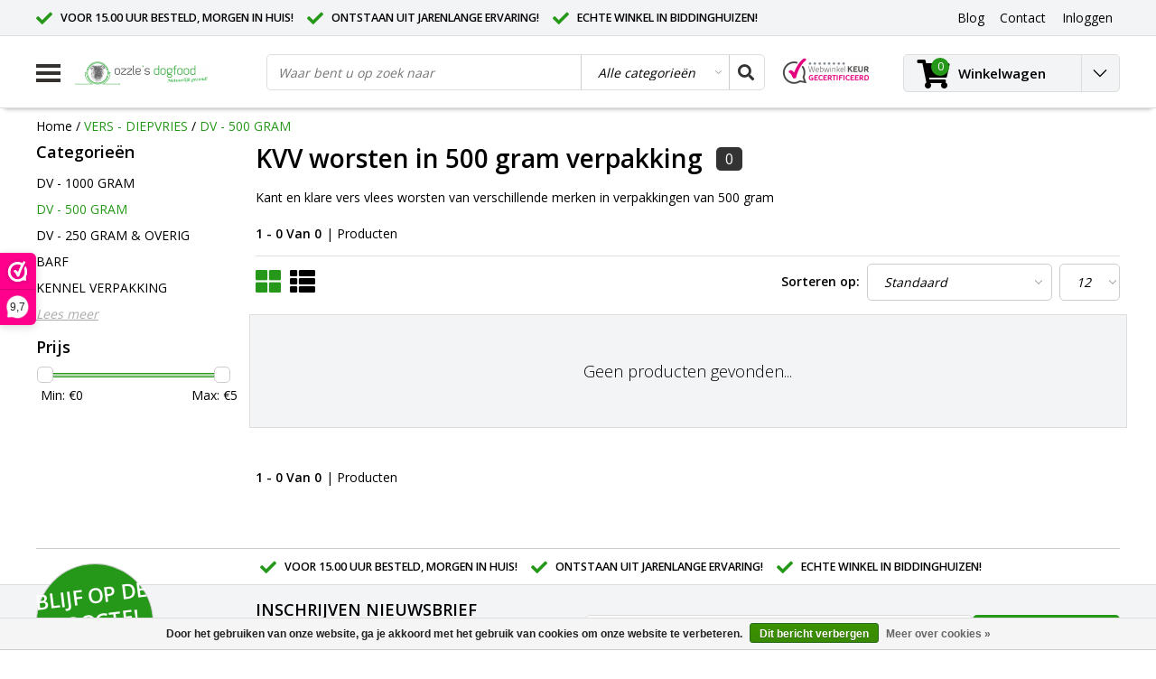

--- FILE ---
content_type: text/html;charset=utf-8
request_url: https://www.ozzlesdogfood.com/vers-diepvries/dv-500-gram/
body_size: 12648
content:
<!DOCTYPE html>
<html lang="nl">
  <head>
    
<!-- Google Tag Manager -->
<script>(function(w,d,s,l,i){w[l]=w[l]||[];w[l].push({'gtm.start':
new Date().getTime(),event:'gtm.js'});var f=d.getElementsByTagName(s)[0],
j=d.createElement(s),dl=l!='dataLayer'?'&l='+l:'';j.async=true;j.src=
'https://www.googletagmanager.com/gtm.js?id='+i+dl;f.parentNode.insertBefore(j,f);
})(window,document,'script','dataLayer','GTM-W7BD8B4');</script>
<!-- End Google Tag Manager -->
    
        <meta charset="utf-8"/>
<!-- [START] 'blocks/head.rain' -->
<!--

  (c) 2008-2026 Lightspeed Netherlands B.V.
  http://www.lightspeedhq.com
  Generated: 21-01-2026 @ 01:57:05

-->
<link rel="canonical" href="https://www.ozzlesdogfood.com/vers-diepvries/dv-500-gram/"/>
<link rel="alternate" href="https://www.ozzlesdogfood.com/index.rss" type="application/rss+xml" title="Nieuwe producten"/>
<link href="https://cdn.webshopapp.com/assets/cookielaw.css?2025-02-20" rel="stylesheet" type="text/css"/>
<meta name="robots" content="noodp,noydir"/>
<meta name="google-site-verification" content="Ze3l_8_qRGm5Gd_kzZbS41cbmgFUxYNlwOYtZkKkoF4"/>
<meta property="og:url" content="https://www.ozzlesdogfood.com/vers-diepvries/dv-500-gram/?source=facebook"/>
<meta property="og:site_name" content="Ozzles Dogfood"/>
<meta property="og:title" content="Kant en klaar vers vlees (KVV) worsten voor hond en kat in 500 gram verpakking "/>
<meta property="og:description" content="Vers vlees voeding voor hond en kat ook wel KVV genoemd is het meest natuurlijke voer voor onze huisdieren. Het is goed voor de gezondheid en zeer smakelijk. "/>
<!--[if lt IE 9]>
<script src="https://cdn.webshopapp.com/assets/html5shiv.js?2025-02-20"></script>
<![endif]-->
<!-- [END] 'blocks/head.rain' -->
        <title>Kant en klaar vers vlees (KVV) worsten voor hond en kat in 500 gram verpakking  | Ozzles Dogfood</title>
    <meta name="description" content="Vers vlees voeding voor hond en kat ook wel KVV genoemd is het meest natuurlijke voer voor onze huisdieren. Het is goed voor de gezondheid en zeer smakelijk. " />
    <meta name="keywords" content="vers vlees, hondenvoer, gezond, " />
    <meta http-equiv="X-UA-Compatible" content="IE=Edge">
    <meta name="viewport" content="width=device-width">
    <meta name="apple-mobile-web-app-capable" content="yes">
    <meta name="apple-mobile-web-app-status-bar-style" content="black">
    <meta property="fb:app_id" content="966242223397117"/>
    <link rel="shortcut icon" href="https://cdn.webshopapp.com/shops/61259/themes/141464/assets/favicon.ico?20210108214426" type="image/x-icon" />

<link href='//fonts.googleapis.com/css?family=Open%20Sans:400,300,600' rel='stylesheet' type='text/css'>

<link rel="stylesheet" type="text/css" href="https://cdn.webshopapp.com/shops/61259/themes/141464/assets/stylesheet.css?20221205174118" />
<link rel="stylesheet" type="text/css" href="https://cdn.webshopapp.com/shops/61259/themes/141464/assets/general.css?20221205174118" />
<link rel="stylesheet" type="text/css" href="https://cdn.webshopapp.com/shops/61259/themes/141464/assets/settings.css?20221205174118" />
<link rel="stylesheet" type="text/css" href="https://cdn.webshopapp.com/shops/61259/themes/141464/assets/custom.css?20221205174118" />
<link rel="stylesheet" href="https://cdn.webshopapp.com/shops/61259/themes/141464/assets/responsive.css?20221205174118" />
<script type="text/javascript">
  var template = 'pages/collection.rain';
  var searchUrl = "https://www.ozzlesdogfood.com/search/";
  var searchBar = 'cat';
  var filter_url = '1'
  var page_title = '/blogs/ozzles';
</script> 		<!-- Facebook Pixel Code -->


<script>
 !function(f,b,e,v,n,t,s){if(f.fbq)return;n=f.fbq=function(){n.callMethod?
 n.callMethod.apply(n,arguments):n.queue.push(arguments)};if(!f.fbq)f.fbq=n;
 n.push=n;n.loaded=!0;n.version='2.0';n.queue=[];t=b.createElement(e);t.async=!0;
 t.src=v;s=b.getElementsByTagName(e)[0];s.parentNode.insertBefore(t,s)}(window,
 document,'script','https://connect.facebook.net/en_US/fbevents.js');
 fbq('init', '561728404333948');

 fbq('track', 'PageView');

 
 

 
</script>
<noscript><img height="1" width="1" style="display:none" src="https://www.facebook.com/tr?id=561728404333948&ev=PageView&noscript=1" /></noscript>
 <!-- DO NOT MODIFY -->

<!-- End Facebook Pixel Code -->    
    <style>
      .hidden {
      	display: none !important;
      }
      
      .alert-danger {
      	width: 100%;
        display: block;
        background: red;
        color: white;
        font-weight: bold;
        padding: 10px;
        margin-top: 50px;
    margin-bottom: 10px;
      }
      
      .enabled {
      	background: green !important;
      }
    </style>
  </head>
  <body class="body osx webkit">
        <div id="wrapper" class="wrapper">  
            <div id="resMenu">
  
  <div class="menu-text">
    <strong>Menu</strong>
  </div>
  
  <div id="resNavCloser">
    <span class="pe-7s-close"></span>
  </div>
  
  <div class="clear"></div>
  
  <div id="resNav">
    <div class="search-mobile-bar"></div>
    <ul>
            <li class="item active ">
        <a href="https://www.ozzlesdogfood.com/vers-diepvries/" title="VERS - DIEPVRIES">VERS - DIEPVRIES</a>
                <span class="pe-7s-angle-down"></span>
        <ul>
                    <li class="item">
            <a href="https://www.ozzlesdogfood.com/vers-diepvries/dv-1000-gram/" title="DV - 1000 GRAM">DV - 1000 GRAM</a>
                      </li>
                    <li class="item active">
            <a href="https://www.ozzlesdogfood.com/vers-diepvries/dv-500-gram/" title="DV - 500 GRAM">DV - 500 GRAM</a>
                      </li>
                    <li class="item">
            <a href="https://www.ozzlesdogfood.com/vers-diepvries/dv-250-gram-overig/" title="DV -  250 GRAM &amp; OVERIG ">DV -  250 GRAM &amp; OVERIG </a>
                      </li>
                    <li class="item">
            <a href="https://www.ozzlesdogfood.com/vers-diepvries/barf/" title="BARF">BARF</a>
                      </li>
                    <li class="item">
            <a href="https://www.ozzlesdogfood.com/vers-diepvries/kennel-verpakking/" title="KENNEL VERPAKKING ">KENNEL VERPAKKING </a>
                      </li>
                    <li class="item">
            <a href="https://www.ozzlesdogfood.com/vers-diepvries/mixdozen/" title="MIXDOZEN">MIXDOZEN</a>
                      </li>
                  </ul>
              </li>
            <li class="item ">
        <a href="https://www.ozzlesdogfood.com/droogvoer/" title="Droogvoer">Droogvoer</a>
                <span class="pe-7s-angle-down"></span>
        <ul>
                    <li class="item">
            <a href="https://www.ozzlesdogfood.com/droogvoer/geperst-graanvrij/" title="Geperst - Graanvrij ">Geperst - Graanvrij </a>
                      </li>
                    <li class="item">
            <a href="https://www.ozzlesdogfood.com/droogvoer/geperst-niet-graanvrij/" title="Geperst - Niet graanvrij">Geperst - Niet graanvrij</a>
                      </li>
                    <li class="item">
            <a href="https://www.ozzlesdogfood.com/droogvoer/krokant-graanvrij/" title="Krokant - Graanvrij ">Krokant - Graanvrij </a>
                      </li>
                  </ul>
              </li>
            <li class="item ">
        <a href="https://www.ozzlesdogfood.com/houdbaar-voer/" title="Houdbaar voer ">Houdbaar voer </a>
                <span class="pe-7s-angle-down"></span>
        <ul>
                    <li class="item">
            <a href="https://www.ozzlesdogfood.com/houdbaar-voer/blik-voeding/" title="Blik voeding ">Blik voeding </a>
                      </li>
                    <li class="item">
            <a href="https://www.ozzlesdogfood.com/houdbaar-voer/vleesworsten/" title="Vleesworsten ">Vleesworsten </a>
                      </li>
                  </ul>
              </li>
            <li class="item ">
        <a href="https://www.ozzlesdogfood.com/snacks/" title="Snacks ">Snacks </a>
                <span class="pe-7s-angle-down"></span>
        <ul>
                    <li class="item">
            <a href="https://www.ozzlesdogfood.com/snacks/gevogelte/" title="Gevogelte">Gevogelte</a>
                      </li>
                    <li class="item">
            <a href="https://www.ozzlesdogfood.com/snacks/rund/" title="Rund">Rund</a>
                      </li>
                    <li class="item">
            <a href="https://www.ozzlesdogfood.com/snacks/wild-paard/" title="Wild &amp; Paard">Wild &amp; Paard</a>
                      </li>
                    <li class="item">
            <a href="https://www.ozzlesdogfood.com/snacks/lam-geit/" title="Lam &amp; Geit ">Lam &amp; Geit </a>
                      </li>
                    <li class="item">
            <a href="https://www.ozzlesdogfood.com/snacks/vis-overige/" title="Vis &amp; Overige">Vis &amp; Overige</a>
                      </li>
                    <li class="item">
            <a href="https://www.ozzlesdogfood.com/snacks/vegan/" title="Vegan">Vegan</a>
                      </li>
                  </ul>
              </li>
            <li class="item ">
        <a href="https://www.ozzlesdogfood.com/trainers/" title="Trainers ">Trainers </a>
                <span class="pe-7s-angle-down"></span>
        <ul>
                    <li class="item">
            <a href="https://www.ozzlesdogfood.com/trainers/gevogelte/" title="Gevogelte ">Gevogelte </a>
                      </li>
                    <li class="item">
            <a href="https://www.ozzlesdogfood.com/trainers/rund/" title="Rund ">Rund </a>
                      </li>
                    <li class="item">
            <a href="https://www.ozzlesdogfood.com/trainers/wild-paard/" title="Wild &amp; Paard ">Wild &amp; Paard </a>
                      </li>
                    <li class="item">
            <a href="https://www.ozzlesdogfood.com/trainers/lam/" title="Lam ">Lam </a>
                      </li>
                    <li class="item">
            <a href="https://www.ozzlesdogfood.com/trainers/vis-overig/" title="Vis &amp; overig ">Vis &amp; overig </a>
                      </li>
                    <li class="item">
            <a href="https://www.ozzlesdogfood.com/trainers/vegan/" title="Vegan ">Vegan </a>
                      </li>
                  </ul>
              </li>
            <li class="item ">
        <a href="https://www.ozzlesdogfood.com/gezondheid/" title="Gezondheid">Gezondheid</a>
                <span class="pe-7s-angle-down"></span>
        <ul>
                    <li class="item">
            <a href="https://www.ozzlesdogfood.com/gezondheid/gewrichten-beweging/" title="Gewrichten / Beweging">Gewrichten / Beweging</a>
                      </li>
                    <li class="item">
            <a href="https://www.ozzlesdogfood.com/gezondheid/hormonen-gedrag/" title="Hormonen / Gedrag">Hormonen / Gedrag</a>
                      </li>
                    <li class="item">
            <a href="https://www.ozzlesdogfood.com/gezondheid/lichaams-vachtverzorging/" title="Lichaams- / vachtverzorging">Lichaams- / vachtverzorging</a>
                      </li>
                    <li class="item">
            <a href="https://www.ozzlesdogfood.com/gezondheid/spijsvertering-urinewegen/" title="Spijsvertering / Urinewegen">Spijsvertering / Urinewegen</a>
                      </li>
                    <li class="item">
            <a href="https://www.ozzlesdogfood.com/gezondheid/weerstand-luchtwegen/" title="Weerstand / Luchtwegen">Weerstand / Luchtwegen</a>
                      </li>
                    <li class="item">
            <a href="https://www.ozzlesdogfood.com/gezondheid/vlooien-teken-parasieten/" title="Vlooien/Teken/Parasieten">Vlooien/Teken/Parasieten</a>
                      </li>
                    <li class="item">
            <a href="https://www.ozzlesdogfood.com/gezondheid/wond-huidverzorging/" title="Wond / Huidverzorging">Wond / Huidverzorging</a>
                      </li>
                    <li class="item">
            <a href="https://www.ozzlesdogfood.com/gezondheid/non-food/" title="Non-food">Non-food</a>
                      </li>
                  </ul>
              </li>
            <li class="item ">
        <a href="https://www.ozzlesdogfood.com/supplementen/" title="Supplementen">Supplementen</a>
              </li>
            <li class="item ">
        <a href="https://www.ozzlesdogfood.com/katten/" title="Katten">Katten</a>
              </li>
            <li class="item ">
        <a href="https://www.ozzlesdogfood.com/sale/" title="SALE">SALE</a>
              </li>
            <li class="item ">
        <a href="https://www.ozzlesdogfood.com/new/" title="NEW">NEW</a>
              </li>
            <li class="item ">
        <a href="https://www.ozzlesdogfood.com/info/" title="INFO">INFO</a>
                <span class="pe-7s-angle-down"></span>
        <ul>
                    <li class="item">
            <a href="https://www.ozzlesdogfood.com/info/ozzlesfreshfood/" title="Ozzlesfreshfood">Ozzlesfreshfood</a>
                      </li>
                    <li class="item">
            <a href="https://www.ozzlesdogfood.com/info/bezorging-diepvries/" title="Bezorging diepvries ">Bezorging diepvries </a>
                      </li>
                    <li class="item">
            <a href="https://www.ozzlesdogfood.com/info/gezondheid/" title="Gezondheid">Gezondheid</a>
                      </li>
                    <li class="item">
            <a href="https://www.ozzlesdogfood.com/info/voeding/" title="Voeding">Voeding</a>
                      </li>
                    <li class="item">
            <a href="https://www.ozzlesdogfood.com/info/winkel/" title="Winkel">Winkel</a>
                      </li>
                    <li class="item">
            <a href="https://www.ozzlesdogfood.com/info/afhalen/" title="Afhalen">Afhalen</a>
                      </li>
                    <li class="item">
            <a href="https://www.ozzlesdogfood.com/info/in-de-media/" title="In de media">In de media</a>
                      </li>
                    <li class="item">
            <a href="https://www.ozzlesdogfood.com/info/nieuws/" title="Nieuws!">Nieuws!</a>
                      </li>
                    <li class="item">
            <a href="https://www.ozzlesdogfood.com/info/over-ons/" title="Over ons">Over ons</a>
                      </li>
                    <li class="item">
            <a href="https://www.ozzlesdogfood.com/info/blog/" title="Blog">Blog</a>
                      </li>
                  </ul>
              </li>
                  
            <li class="item">
        <a href="https://www.ozzlesdogfood.com/brands/" title="Merken">Merken</a>
                <span class="pe-7s-angle-down"></span>
        <ul class="submenu no-subs">
                    <li class="item">
            <a href="https://www.ozzlesdogfood.com/brands/carnis/" title="Carnis">Carnis</a>
          </li>
                    <li class="item">
            <a href="https://www.ozzlesdogfood.com/brands/daily-meat/" title="Daily Meat">Daily Meat</a>
          </li>
                    <li class="item">
            <a href="https://www.ozzlesdogfood.com/brands/dibaq/" title="Dibaq ">Dibaq </a>
          </li>
                    <li class="item">
            <a href="https://www.ozzlesdogfood.com/brands/kiezebrink/" title="Kiezebrink">Kiezebrink</a>
          </li>
                    <li class="item">
            <a href="https://www.ozzlesdogfood.com/brands/kivo/" title="KIVO">KIVO</a>
          </li>
                    <li class="item">
            <a href="https://www.ozzlesdogfood.com/brands/ozzlesdogfood/" title="Ozzlesdogfood ">Ozzlesdogfood </a>
          </li>
                    <li class="item">
            <a href="https://www.ozzlesdogfood.com/brands/ozzlesfreshfood/" title="Ozzlesfreshfood">Ozzlesfreshfood</a>
          </li>
                    <li class="item">
            <a href="https://www.ozzlesdogfood.com/brands/puur/" title="PUUR">PUUR</a>
          </li>
                    <li class="item">
            <a href="https://www.ozzlesdogfood.com/brands/soopa/" title="Soopa ">Soopa </a>
          </li>
                    <li class="item">
            <a href="https://www.ozzlesdogfood.com/brands/tammenga/" title="Tammenga">Tammenga</a>
          </li>
                  </ul>
              </li>
            
                  <li class="item blog">
        <a href="https://www.ozzlesdogfood.com/blogs/ozzles/" title="Algemene informatie van  Ozzles Dogfood ">Algemene informatie van  Ozzles Dogfood </a>
                <span class="pe-7s-angle-down"></span>
        <ul>
                    <li class="item">
            <a href="https://www.ozzlesdogfood.com/blogs/ozzles/vlooien-en-teken-op-natuurlijke-manier-voorkomen/" title="Vlooien en teken op natuurlijke manier voorkomen ">Vlooien en teken op natuurlijke manier voorkomen </a>
          </li>
                    <li class="item">
            <a href="https://www.ozzlesdogfood.com/blogs/ozzles/teken-natuurlijk-weg-ermee/" title="Teken? Natuurlijk weg ermee! ">Teken? Natuurlijk weg ermee! </a>
          </li>
                    <li class="item">
            <a href="https://www.ozzlesdogfood.com/blogs/ozzles/overgewicht-bij-honden-een-zwaar-probleem/" title="Overgewicht bij honden; een zwaar probleem!">Overgewicht bij honden; een zwaar probleem!</a>
          </li>
                    <li class="item">
            <a href="https://www.ozzlesdogfood.com/blogs/ozzles/diarree-en-spijsverteringsproblemen-bij-honden/" title="Diarree en spijsverteringsproblemen bij honden">Diarree en spijsverteringsproblemen bij honden</a>
          </li>
                    <li class="item">
            <a href="https://www.ozzlesdogfood.com/blogs/ozzles/vis-is-gezond-ook-voor-kat-hond/" title="Vis is gezond, ook voor kat &amp; hond!">Vis is gezond, ook voor kat &amp; hond!</a>
          </li>
                  </ul>
              </li>
                </ul>
  </div>
</div>      <div class="container">
         
        <div id="topnav">
  <div class="colfull auto">
    <Div class="row">
      <div class="col-sm-9 col-lg-10 col-md-12 ">
        <div class="usp">
  <ul class="usp-list">
    <li class="usp-item">
      <i class="fa fa-check"></i>
      <span>Voor 15.00 uur besteld, morgen in huis!</span>
    </li>
    <li class="usp-item">
      <i class="fa fa-check"></i>
      <span>Ontstaan uit jarenlange ervaring! </span>
    </li>
    <li class="usp-item">
      <i class="fa fa-check"></i>
      <span>Echte winkel in Biddinghuizen! </span>
    </li>
  </ul>
</div>
      </div>
      
            <div id="global" class="col-sm-3 col-lg-2">
        
                 
                
        <div class="dropdown">
          <ul class="unstyled-list">
                        <li class="blog">
              <a href="" onclick="" title="Algemene informatie van  Ozzles Dogfood ">
                <span class="title">Blog</span>
              </a>
                            <ul class="">
                                <li class="">
                  <a href="https://www.ozzlesdogfood.com/blogs/ozzles/vlooien-en-teken-op-natuurlijke-manier-voorkomen/" title="Vlooien en teken op natuurlijke manier voorkomen ">Vlooien en teken op natuurlijke manier voorkomen </a>
                </li>
                                <li class="">
                  <a href="https://www.ozzlesdogfood.com/blogs/ozzles/teken-natuurlijk-weg-ermee/" title="Teken? Natuurlijk weg ermee! ">Teken? Natuurlijk weg ermee! </a>
                </li>
                                <li class="">
                  <a href="https://www.ozzlesdogfood.com/blogs/ozzles/overgewicht-bij-honden-een-zwaar-probleem/" title="Overgewicht bij honden; een zwaar probleem!">Overgewicht bij honden; een zwaar probleem!</a>
                </li>
                                <li class="">
                  <a href="https://www.ozzlesdogfood.com/blogs/ozzles/diarree-en-spijsverteringsproblemen-bij-honden/" title="Diarree en spijsverteringsproblemen bij honden">Diarree en spijsverteringsproblemen bij honden</a>
                </li>
                                <li class="">
                  <a href="https://www.ozzlesdogfood.com/blogs/ozzles/vis-is-gezond-ook-voor-kat-hond/" title="Vis is gezond, ook voor kat &amp; hond!">Vis is gezond, ook voor kat &amp; hond!</a>
                </li>
                              </ul>
                          </li>
                      </ul>
        </div>
        <div class="link">
          <ul>
            <li>
              <a href="https://www.ozzlesdogfood.com/service/" onclick="">
                <span class="title">Contact</span>
              </a>
            </li>
          </ul>
        </div>
        <div class="dropdown">
          <ul>
            <li>
              <a href="" onclick="">
                <span class="title">Inloggen</span>
              </a>
              <div class="account submenu border-box unstyled-list">
                                <div class="login-header">
                  <strong>Mijn account</strong>
                </div>
                                <div class="login-content">
                                    <div id="login">
                    <form action="https://www.ozzlesdogfood.com/account/loginPost/" method="post" id="form_login">
                      <input type="hidden" name="key" value="f967289efde51511b3a6379ad75b1aee" />
                      <div class="login-input">
                        <input type="hidden" name="type" value="login" />
                        <input type="text" name="email" placeholder="E-mail" onfocus="if(this.value=='E-mail'){this.value='';};" class="cat-myacc" />
                        <input type="password" class="cat-myacc" name="password" placeholder="Wachtwoord" onfocus="if(this.value=='Wachtwoord'){this.value='';};" />
                      </div>
                      <div class="account-buttons">
                        <div class="btn btn-default reg-acc">
                          <a href="#" onclick="$('#form_login').submit();" title="Inloggen">Inloggen </a>
                        </div>
                        <div class="register">
                          <strong>Nieuwe klant?</strong>
                          <div class="btn btn-default new-acc">
                            <a href="https://www.ozzlesdogfood.com/account/" title="Registreren" rel="nofollow">Registreren</a>
                          </div>
                          <div class="clear"></div>
                        </div>
                      </div>
                    </form>
                  </div>
                                  </div>
              </div>
            </li>
          </ul>
        </div>
      </div>
          </div>   
  </div>
</div><header id="header" class="header header-pages topnav-active">
  <div class="colfull auto">
    <div class="header-content">
      <div id="logo" class="col-xsm-2 col-lg-3 col-md-3 col-sd-12">
        
        <div id="resNavOpener" class="menuIcon table-cell">
          <div class="buttonContainer">
            <div class="miniBar"></div>
            <div class="miniBar middle"></div>
            <div class="miniBar"></div>
          </div>
          
                    <div class="nav-menu">
            <nav class="navigation">
  <div class="nav nav-container">
    <div class="nav-title-box">
      <strong>Categorieën</strong>
    </div>
    <div class="navbar">
      <ul class="nav">
                <li class="item active display-all">
          <a href="https://www.ozzlesdogfood.com/vers-diepvries/" title="VERS - DIEPVRIES" class="itemlink">
            <span class="title">VERS - DIEPVRIES</span>
            <i class="pe-7s-angle-right"></i>          </a>
          
                                                  <div class="subnav nav-dropdown">                    <ul class="menu-row">
                                                <li class="1 subitem">
            <a href="https://www.ozzlesdogfood.com/vers-diepvries/dv-1000-gram/" title="DV - 1000 GRAM" class="subitemlink">
              <span class="title">DV - 1000 GRAM</span>
                          </a>
                        </li>
                                                            <li class="2 subitem active">
            <a href="https://www.ozzlesdogfood.com/vers-diepvries/dv-500-gram/" title="DV - 500 GRAM" class="subitemlink">
              <span class="title">DV - 500 GRAM</span>
                          </a>
                        </li>
                                                            <li class="3 subitem">
            <a href="https://www.ozzlesdogfood.com/vers-diepvries/dv-250-gram-overig/" title="DV -  250 GRAM &amp; OVERIG " class="subitemlink">
              <span class="title">DV -  250 GRAM &amp; OVERIG </span>
                          </a>
                        </li>
                                                </ul>
                      <ul class="menu-row">
                                                <li class="4 subitem">
            <a href="https://www.ozzlesdogfood.com/vers-diepvries/barf/" title="BARF" class="subitemlink">
              <span class="title">BARF</span>
                          </a>
                        </li>
                                                            <li class="5 subitem">
            <a href="https://www.ozzlesdogfood.com/vers-diepvries/kennel-verpakking/" title="KENNEL VERPAKKING " class="subitemlink">
              <span class="title">KENNEL VERPAKKING </span>
                          </a>
                        </li>
                                                            <li class="6 subitem">
            <a href="https://www.ozzlesdogfood.com/vers-diepvries/mixdozen/" title="MIXDOZEN" class="subitemlink">
              <span class="title">MIXDOZEN</span>
                          </a>
                        </li>
                                                </ul>
                        </div>
                        </li>
                    <li class="item display-all">
          <a href="https://www.ozzlesdogfood.com/droogvoer/" title="Droogvoer" class="itemlink">
            <span class="title">Droogvoer</span>
            <i class="pe-7s-angle-right"></i>          </a>
          
                                                  <div class="subnav nav-dropdown">                    <ul class="menu-row">
                                                <li class="1 subitem">
            <a href="https://www.ozzlesdogfood.com/droogvoer/geperst-graanvrij/" title="Geperst - Graanvrij " class="subitemlink">
              <span class="title">Geperst - Graanvrij </span>
                          </a>
                        </li>
                                                            <li class="2 subitem">
            <a href="https://www.ozzlesdogfood.com/droogvoer/geperst-niet-graanvrij/" title="Geperst - Niet graanvrij" class="subitemlink">
              <span class="title">Geperst - Niet graanvrij</span>
                          </a>
                        </li>
                                                            <li class="3 subitem">
            <a href="https://www.ozzlesdogfood.com/droogvoer/krokant-graanvrij/" title="Krokant - Graanvrij " class="subitemlink">
              <span class="title">Krokant - Graanvrij </span>
                          </a>
                        </li>
                                                </ul>
                        </div>
                        </li>
                    <li class="item display-all">
          <a href="https://www.ozzlesdogfood.com/houdbaar-voer/" title="Houdbaar voer " class="itemlink">
            <span class="title">Houdbaar voer </span>
            <i class="pe-7s-angle-right"></i>          </a>
          
                                                  <div class="subnav nav-dropdown">                    <ul class="menu-row">
                                                <li class="1 subitem">
            <a href="https://www.ozzlesdogfood.com/houdbaar-voer/blik-voeding/" title="Blik voeding " class="subitemlink">
              <span class="title">Blik voeding </span>
                          </a>
                        </li>
                                                            <li class="2 subitem">
            <a href="https://www.ozzlesdogfood.com/houdbaar-voer/vleesworsten/" title="Vleesworsten " class="subitemlink">
              <span class="title">Vleesworsten </span>
                          </a>
                        </li>
                                                </ul>
                        </div>
                        </li>
                    <li class="item display-all">
          <a href="https://www.ozzlesdogfood.com/snacks/" title="Snacks " class="itemlink">
            <span class="title">Snacks </span>
            <i class="pe-7s-angle-right"></i>          </a>
          
                                                  <div class="subnav nav-dropdown">                    <ul class="menu-row">
                                                <li class="1 subitem">
            <a href="https://www.ozzlesdogfood.com/snacks/gevogelte/" title="Gevogelte" class="subitemlink">
              <span class="title">Gevogelte</span>
                          </a>
                        </li>
                                                            <li class="2 subitem">
            <a href="https://www.ozzlesdogfood.com/snacks/rund/" title="Rund" class="subitemlink">
              <span class="title">Rund</span>
                          </a>
                        </li>
                                                            <li class="3 subitem">
            <a href="https://www.ozzlesdogfood.com/snacks/wild-paard/" title="Wild &amp; Paard" class="subitemlink">
              <span class="title">Wild &amp; Paard</span>
                          </a>
                        </li>
                                                </ul>
                      <ul class="menu-row">
                                                <li class="4 subitem">
            <a href="https://www.ozzlesdogfood.com/snacks/lam-geit/" title="Lam &amp; Geit " class="subitemlink">
              <span class="title">Lam &amp; Geit </span>
                          </a>
                        </li>
                                                            <li class="5 subitem">
            <a href="https://www.ozzlesdogfood.com/snacks/vis-overige/" title="Vis &amp; Overige" class="subitemlink">
              <span class="title">Vis &amp; Overige</span>
                          </a>
                        </li>
                                                            <li class="6 subitem">
            <a href="https://www.ozzlesdogfood.com/snacks/vegan/" title="Vegan" class="subitemlink">
              <span class="title">Vegan</span>
                          </a>
                        </li>
                                                </ul>
                        </div>
                        </li>
                    <li class="item display-all">
          <a href="https://www.ozzlesdogfood.com/trainers/" title="Trainers " class="itemlink">
            <span class="title">Trainers </span>
            <i class="pe-7s-angle-right"></i>          </a>
          
                                                  <div class="subnav nav-dropdown">                    <ul class="menu-row">
                                                <li class="1 subitem">
            <a href="https://www.ozzlesdogfood.com/trainers/gevogelte/" title="Gevogelte " class="subitemlink">
              <span class="title">Gevogelte </span>
                          </a>
                        </li>
                                                            <li class="2 subitem">
            <a href="https://www.ozzlesdogfood.com/trainers/rund/" title="Rund " class="subitemlink">
              <span class="title">Rund </span>
                          </a>
                        </li>
                                                            <li class="3 subitem">
            <a href="https://www.ozzlesdogfood.com/trainers/wild-paard/" title="Wild &amp; Paard " class="subitemlink">
              <span class="title">Wild &amp; Paard </span>
                          </a>
                        </li>
                                                </ul>
                      <ul class="menu-row">
                                                <li class="4 subitem">
            <a href="https://www.ozzlesdogfood.com/trainers/lam/" title="Lam " class="subitemlink">
              <span class="title">Lam </span>
                          </a>
                        </li>
                                                            <li class="5 subitem">
            <a href="https://www.ozzlesdogfood.com/trainers/vis-overig/" title="Vis &amp; overig " class="subitemlink">
              <span class="title">Vis &amp; overig </span>
                          </a>
                        </li>
                                                            <li class="6 subitem">
            <a href="https://www.ozzlesdogfood.com/trainers/vegan/" title="Vegan " class="subitemlink">
              <span class="title">Vegan </span>
                          </a>
                        </li>
                                                </ul>
                        </div>
                        </li>
                    <li class="item display-all">
          <a href="https://www.ozzlesdogfood.com/gezondheid/" title="Gezondheid" class="itemlink">
            <span class="title">Gezondheid</span>
            <i class="pe-7s-angle-right"></i>          </a>
          
                                                  <div class="subnav nav-dropdown">                    <ul class="menu-row">
                                                <li class="1 subitem">
            <a href="https://www.ozzlesdogfood.com/gezondheid/gewrichten-beweging/" title="Gewrichten / Beweging" class="subitemlink">
              <span class="title">Gewrichten / Beweging</span>
                          </a>
                        </li>
                                                            <li class="2 subitem">
            <a href="https://www.ozzlesdogfood.com/gezondheid/hormonen-gedrag/" title="Hormonen / Gedrag" class="subitemlink">
              <span class="title">Hormonen / Gedrag</span>
                          </a>
                        </li>
                                                            <li class="3 subitem">
            <a href="https://www.ozzlesdogfood.com/gezondheid/lichaams-vachtverzorging/" title="Lichaams- / vachtverzorging" class="subitemlink">
              <span class="title">Lichaams- / vachtverzorging</span>
                          </a>
                        </li>
                                                </ul>
                      <ul class="menu-row">
                                                <li class="4 subitem">
            <a href="https://www.ozzlesdogfood.com/gezondheid/spijsvertering-urinewegen/" title="Spijsvertering / Urinewegen" class="subitemlink">
              <span class="title">Spijsvertering / Urinewegen</span>
                          </a>
                        </li>
                                                            <li class="5 subitem">
            <a href="https://www.ozzlesdogfood.com/gezondheid/weerstand-luchtwegen/" title="Weerstand / Luchtwegen" class="subitemlink">
              <span class="title">Weerstand / Luchtwegen</span>
                          </a>
                        </li>
                                                            <li class="6 subitem">
            <a href="https://www.ozzlesdogfood.com/gezondheid/vlooien-teken-parasieten/" title="Vlooien/Teken/Parasieten" class="subitemlink">
              <span class="title">Vlooien/Teken/Parasieten</span>
                          </a>
                        </li>
                                                </ul>
                      <ul class="menu-row">
                                                <li class="7 subitem">
            <a href="https://www.ozzlesdogfood.com/gezondheid/wond-huidverzorging/" title="Wond / Huidverzorging" class="subitemlink">
              <span class="title">Wond / Huidverzorging</span>
                          </a>
                        </li>
                                                            <li class="8 subitem">
            <a href="https://www.ozzlesdogfood.com/gezondheid/non-food/" title="Non-food" class="subitemlink">
              <span class="title">Non-food</span>
                          </a>
                        </li>
                                                </ul>
                        </div>
                        </li>
                    <li class="item display-all">
          <a href="https://www.ozzlesdogfood.com/supplementen/" title="Supplementen" class="itemlink">
            <span class="title">Supplementen</span>
                      </a>
          
                      </li>
                    <li class="item display-all">
          <a href="https://www.ozzlesdogfood.com/katten/" title="Katten" class="itemlink">
            <span class="title">Katten</span>
                      </a>
          
                      </li>
                    <li class="item display-all">
          <a href="https://www.ozzlesdogfood.com/sale/" title="SALE" class="itemlink">
            <span class="title">SALE</span>
                      </a>
          
                      </li>
                    <li class="item display-all">
          <a href="https://www.ozzlesdogfood.com/new/" title="NEW" class="itemlink">
            <span class="title">NEW</span>
                      </a>
          
                      </li>
                    <li class="item display-all">
          <a href="https://www.ozzlesdogfood.com/info/" title="INFO" class="itemlink">
            <span class="title">INFO</span>
            <i class="pe-7s-angle-right"></i>          </a>
          
                                                  <div class="subnav nav-dropdown">                    <ul class="menu-row">
                                                <li class="1 subitem">
            <a href="https://www.ozzlesdogfood.com/info/ozzlesfreshfood/" title="Ozzlesfreshfood" class="subitemlink">
              <span class="title">Ozzlesfreshfood</span>
                          </a>
                        </li>
                                                            <li class="2 subitem">
            <a href="https://www.ozzlesdogfood.com/info/bezorging-diepvries/" title="Bezorging diepvries " class="subitemlink">
              <span class="title">Bezorging diepvries </span>
                          </a>
                        </li>
                                                            <li class="3 subitem">
            <a href="https://www.ozzlesdogfood.com/info/gezondheid/" title="Gezondheid" class="subitemlink">
              <span class="title">Gezondheid</span>
                          </a>
                        </li>
                                                </ul>
                      <ul class="menu-row">
                                                <li class="4 subitem">
            <a href="https://www.ozzlesdogfood.com/info/voeding/" title="Voeding" class="subitemlink">
              <span class="title">Voeding</span>
                          </a>
                        </li>
                                                            <li class="5 subitem">
            <a href="https://www.ozzlesdogfood.com/info/winkel/" title="Winkel" class="subitemlink">
              <span class="title">Winkel</span>
                          </a>
                        </li>
                                                            <li class="6 subitem">
            <a href="https://www.ozzlesdogfood.com/info/afhalen/" title="Afhalen" class="subitemlink">
              <span class="title">Afhalen</span>
                          </a>
                        </li>
                                                </ul>
                      <ul class="menu-row">
                                                <li class="7 subitem">
            <a href="https://www.ozzlesdogfood.com/info/in-de-media/" title="In de media" class="subitemlink">
              <span class="title">In de media</span>
                          </a>
                        </li>
                                                            <li class="8 subitem">
            <a href="https://www.ozzlesdogfood.com/info/nieuws/" title="Nieuws!" class="subitemlink">
              <span class="title">Nieuws!</span>
                          </a>
                        </li>
                                                            <li class="9 subitem">
            <a href="https://www.ozzlesdogfood.com/info/over-ons/" title="Over ons" class="subitemlink">
              <span class="title">Over ons</span>
                          </a>
                        </li>
                                                </ul>
                      <ul class="menu-row">
                                                <li class="10 subitem">
            <a href="https://www.ozzlesdogfood.com/info/blog/" title="Blog" class="subitemlink">
              <span class="title">Blog</span>
                          </a>
                        </li>
                                                <li class="subitem subitem">
              <a href="https://www.ozzlesdogfood.com/info/" title="INFO" class="subitemlink">
                <span class="title italic">Alle info</span>
              </a>
            </li>
                        </ul>
                        </div>
                        </li>
                                		        		        		            </ul>
            </div>
            </div>
            </nav>          </div>
                  </div>
        
        <div class="logo table-cell">
          <a href="https://www.ozzlesdogfood.com/" alt="Ozzles Dogfood">
                        <img src="https://cdn.webshopapp.com/shops/61259/themes/141464/assets/logo.png?20210108214426" alt="logo" class="img-responsive" />
                      </a>
        </div>
        
        <div class="cart-button">
          <a href="https://www.ozzlesdogfood.com/cart/" title="Winkelwagen">
            <div class="cart-icon">
              <i class="fa fa-shopping-cart" aria-hidden="true"></i>
              <span class="cart-count">0</span>
            </div>
          </a>
        </div>
        
      </div>
      <div id="search" class="col-xsm-6 col-lg-7 col-md-7 col-sd-12">
        <div class="searchnav hm-active cat">
          <form action="https://www.ozzlesdogfood.com/search/" method="get" id="formSearch">
            <input type="search" name="q" autocomplete="off" value="" placeholder="Waar bent u op zoek naar"/>
                        <select onchange="cat();">
              <option value="https://www.ozzlesdogfood.com/search/" selected>Alle categorieën</option>
                            <option value="https://www.ozzlesdogfood.com/vers-diepvries/" class="cat-1744265">VERS - DIEPVRIES</option>
                            <option value="https://www.ozzlesdogfood.com/droogvoer/" class="cat-1744383">Droogvoer</option>
                            <option value="https://www.ozzlesdogfood.com/houdbaar-voer/" class="cat-11563218">Houdbaar voer </option>
                            <option value="https://www.ozzlesdogfood.com/snacks/" class="cat-1745315">Snacks </option>
                            <option value="https://www.ozzlesdogfood.com/trainers/" class="cat-11571565">Trainers </option>
                            <option value="https://www.ozzlesdogfood.com/gezondheid/" class="cat-1745319">Gezondheid</option>
                            <option value="https://www.ozzlesdogfood.com/supplementen/" class="cat-1756037">Supplementen</option>
                            <option value="https://www.ozzlesdogfood.com/katten/" class="cat-1747841">Katten</option>
                            <option value="https://www.ozzlesdogfood.com/sale/" class="cat-1960665">SALE</option>
                            <option value="https://www.ozzlesdogfood.com/new/" class="cat-1745321">NEW</option>
                            <option value="https://www.ozzlesdogfood.com/info/" class="cat-2112440">INFO</option>
                          </select>
                        <i onclick="$('#formSearch').submit();" title="Zoeken" class="fa fa-search"></i>
            <div class="autocomplete">
                            <div class="title-box all">
                <span>Alle categorieën</span>
              </div>
                            <div class="products products-livesearch clear"></div>
              <div class="notfound">Geen producten gevonden...</div>
              <div class="more clear"><a class="item-add-btn livesearch" href="https://www.ozzlesdogfood.com/search/">Bekijk alle resultaten <span>(0)</span></a></div>
            </div>
          </form>
        </div>
        
                <div class="hallmark">
          <a href="https://www.webwinkelkeur.nl/leden/Ozzlesdogfoodcom-_3093.html" title="hallmark">          <img src="https://cdn.webshopapp.com/shops/61259/themes/141464/assets/hallmark.png?20210108214426" width="100" alt="" class="img-responsive" />
          </a>        </div>
              </div>
      <div id="cart" class="col-xsm-2 col-lg-2 col-md-2">
        <div class="cart-vertical">
          <div class="cart-button">
            <a href="https://www.ozzlesdogfood.com/cart/" title="Winkelwagen">
              <div class="cart-icon">
                <i class="fa fa-shopping-cart" aria-hidden="true"></i>
                <span class="cart-count">0</span>
              </div>
              <strong>Winkelwagen</strong>
            </a>
            
            
            
            <div class="dropdown cart-dropdown">
              <ul>
                <li>
                  <a href="" onclick="" class="cart-icon-arrow no-transistion">
                    <i class="pe-7s-angle-down" aria-hidden="true"></i>
                  </a>
                                      <div class="submenu subright unstyled-list empty-cart">
                      <div class="cart-title">Winkelwagen<span class="items">0 Producten</span></div>
                      <div class="cart-content">U heeft geen artikelen in uw winkelwagen</div>
                    </div>
                                      </li>
                  </ul>
                  </div>
                </div>
                  
                </div>
                </div>
                </div>
                </div>
  <div class="klaviyo-form-TLHx4K"></div>
                </header>        <main id="main" class="page">
                    <div class="colfull auto">
                        <div class="row">
      
  <div class="breadcrumbs col-sm-12"> 
    <a href="https://www.ozzlesdogfood.com/" title="Home" class="crumb">Home</a> 
        / <a href="https://www.ozzlesdogfood.com/vers-diepvries/" class="crumb active">VERS - DIEPVRIES</a>
        / <a href="https://www.ozzlesdogfood.com/vers-diepvries/dv-500-gram/" class="crumb active">DV - 500 GRAM</a>
      </div> 
      <div id="sidebar" class="col-xsm-2 col-lg-12">
    <div class="filter-button">
      <div class="btn btn-filter">
        <a href="" onclick="return false" title="Filter">
          <span>Filters</span>
        </a>
      </div>
      <div class="filter-sidebar">
        <div class="sidebar">
  
   
  <div class="categories widget">
            <div class="title-box">
      <strong>Categorieën</strong>
    </div>
                                                                                                    <ul class="subnav">
            <li class="subitem display-all">
        <a href="https://www.ozzlesdogfood.com/vers-diepvries/dv-1000-gram/" class="subitemLink" title="DV - 1000 GRAM">
          <span class="cat-title">DV - 1000 GRAM</span>
        </a>
      </li>      
            <li class="subitem active display-all">
        <a href="https://www.ozzlesdogfood.com/vers-diepvries/dv-500-gram/" class="subitemLink" title="DV - 500 GRAM">
          <span class="cat-title">DV - 500 GRAM</span>
        </a>
      </li>      
            <li class="subitem display-all">
        <a href="https://www.ozzlesdogfood.com/vers-diepvries/dv-250-gram-overig/" class="subitemLink" title="DV -  250 GRAM &amp; OVERIG ">
          <span class="cat-title">DV -  250 GRAM &amp; OVERIG </span>
        </a>
      </li>      
            <li class="subitem display-all">
        <a href="https://www.ozzlesdogfood.com/vers-diepvries/barf/" class="subitemLink" title="BARF">
          <span class="cat-title">BARF</span>
        </a>
      </li>      
            <li class="subitem display-all">
        <a href="https://www.ozzlesdogfood.com/vers-diepvries/kennel-verpakking/" class="subitemLink" title="KENNEL VERPAKKING ">
          <span class="cat-title">KENNEL VERPAKKING </span>
        </a>
      </li>      
            <li class="subitem hide display-all">
        <a href="https://www.ozzlesdogfood.com/vers-diepvries/mixdozen/" class="subitemLink" title="MIXDOZEN">
          <span class="cat-title">MIXDOZEN</span>
        </a>
      </li>      
                  <li class="subitem">
        <a href="" title="VERS - DIEPVRIES" onclick="$(this).find('.title').toggle();return false;" class="show-more">
          <div class="title italic"><span>Lees meer</span><i class="fa fa-caret-down" aria-hidden="true"></i></div>
          <div class="title italic hide"><span>Toon minder</span><i class="fa fa-caret-up" aria-hidden="true"></i></div>
        </a>
      </li>
          </ul>
    
                                                                                          </div>
      
<div class="filter-container">
  <div class="filters">
    
    <form action="https://www.ozzlesdogfood.com/vers-diepvries/dv-500-gram/" method="get" id="filter_form" class="filter_form">
      <input type="hidden" name="max" value="5" class="filter_form_max" />
      <input type="hidden" name="min" value="0" class="filter_form_min" />
      <input type="hidden" name="mode" value="grid" class="filter_form_mode" />
      <input type="hidden" name="limit" value="12" class="filter_form_limit" />
      <input type="hidden" value="1" id="totalpages" />
      
            
            
            <div class="prices widget">
        <div class="title-box">
          <strong>Prijs</strong>
          <div class="clear"></div>
        </div>
        
        <div class="price-filter">
          <div class="filter-slider">
            <div id="collection-filter-price"></div>
          </div>
          <div class="price-filter-range clear">
            <div class="min">Min: €<span>0</span></div>
            <div class="max">Max: €<span>5</span></div>
          </div>
        </div>
      </div>
            
      
      <div class="clear"></div>
      
    </form>
    
  </div>
</div>
      <div class="feedback-widget">
      <script id='webwinkelkeur_script_container'>(function () {
  _webwinkelkeur_id = 3093;
  _webwinkelkeur_theme = 'light';
  _webwinkelkeur_color = '#ea0e8b';
  _webwinkelkeur_show = 'yes';
  _webwinkelkeur_view = 'slider';
  _webwinkelkeur_amount = 6;
  _webwinkelkeur_width = 'manual';
  _webwinkelkeur_width_amount = '205px';
  _webwinkelkeur_height = '126px';
  _webwinkelkeur_interval = 5000;
  var js = document.createElement('script');
  js.id = 'webwinkelkeur_script';
  js.type = 'text/javascript';
  js.async = true;
  js.src = '//www.webwinkelkeur.nl/widget.js';
  var s = document.getElementById('webwinkelkeur_script_container');
  s.parentNode.insertBefore(js, s);
})();</script>
      </div>
    
    </div>      </div>
    </div>
  </div>
    
  <div id="collection" class="col-xsm-8 col-lg-12">
    
    <div class="title-box"> 
      <h1 class="collection-title">KVV worsten in 500 gram verpakking</h1>
      <div class="title-label">
        <span>0</span>
      </div>
      <div class="clear"></div>
    </div> 
    
        <div class="clearfix"></div>
    <div class="collection-description">
      Kant en klare vers vlees worsten van verschillende merken in verpakkingen van 500 gram  
    </div>
                <div class="pagination">
      <div class="row">
        
        <div class="products-pager col-sm-3 col-md-12">
          <div class="pager-counts">
            <strong class="left">
              1 - 0
              Van 0
            </strong>
          </div>
          <div class="pager-limits">
            <span> | Producten</span>
          </div>
        </div>
        
                        
      </div>
    </div>
            <form action="https://www.ozzlesdogfood.com/vers-diepvries/dv-500-gram/" method="get" id="filter_form2">
      <input type="hidden" name="mode" value="grid" class="filter_form_mode" />
      <div class="col-sm-6 col-lg-4 mode">
        <div class="modes">
          <ul>
                        <li class="grid"><a class=" active" href="https://www.ozzlesdogfood.com/vers-diepvries/dv-500-gram/" title="Foto-tabel"><i class="fa fa-th-large"></i></a></li>
                        <li class="list"><a class="" href="https://www.ozzlesdogfood.com/vers-diepvries/dv-500-gram/?mode=list" title="Lijst"><i class="fa fa-th-list"></i></a></li>
                      </ul>
        </div>
      </div>
      <div class="col-sm-6 col-lg-8 sort">
        <div class="row">
          <div class="col-sm-5 sort-by">
            <strong class="sort-title">Sorteren op:</strong>
          </div>
          <div class="col-sm-5 col-md-8 col-sd-12 sort">
            <div class="sort-input">
              <select name="sort" onchange="$('#filter_form2').submit();">
                                <option value="default" fil-url="https://www.ozzlesdogfood.com/vers-diepvries/dv-500-gram/?sort%5Bid%5D=default&amp;sort%5Btitle%5D=Standaard" selected disabled selected="selected">Standaard</option>
                                <option value="popular" fil-url="https://www.ozzlesdogfood.com/vers-diepvries/dv-500-gram/?sort%5Bid%5D=popular&amp;sort%5Btitle%5D=Meest+bekeken">Meest bekeken</option>
                                <option value="newest" fil-url="https://www.ozzlesdogfood.com/vers-diepvries/dv-500-gram/?sort%5Bid%5D=newest&amp;sort%5Btitle%5D=Nieuwste+producten">Nieuwste producten</option>
                                <option value="lowest" fil-url="https://www.ozzlesdogfood.com/vers-diepvries/dv-500-gram/?sort%5Bid%5D=lowest&amp;sort%5Btitle%5D=Laagste+prijs">Laagste prijs</option>
                                <option value="highest" fil-url="https://www.ozzlesdogfood.com/vers-diepvries/dv-500-gram/?sort%5Bid%5D=highest&amp;sort%5Btitle%5D=Hoogste+prijs">Hoogste prijs</option>
                                <option value="asc" fil-url="https://www.ozzlesdogfood.com/vers-diepvries/dv-500-gram/?sort%5Bid%5D=asc&amp;sort%5Btitle%5D=Naam+oplopend">Naam oplopend</option>
                                <option value="desc" fil-url="https://www.ozzlesdogfood.com/vers-diepvries/dv-500-gram/?sort%5Bid%5D=desc&amp;sort%5Btitle%5D=Naam+aflopend">Naam aflopend</option>
                              </select>
            </div>
          </div>
                    <div class="col-sm-2 col-md-4 col-sd-12 limit">
            <div class="sort-input">
              <select name="limit" onchange="document.location=$(this).find(':selected').attr('limit-url')">
                                <option value="4" limit-url="https://www.ozzlesdogfood.com/vers-diepvries/dv-500-gram/?limit=4">4</option>
                                <option value="8" limit-url="https://www.ozzlesdogfood.com/vers-diepvries/dv-500-gram/?limit=8">8</option>
                                <option value="12" limit-url="https://www.ozzlesdogfood.com/vers-diepvries/dv-500-gram/" selected disabled selected="selected">12</option>
                                <option value="16" limit-url="https://www.ozzlesdogfood.com/vers-diepvries/dv-500-gram/?limit=16">16</option>
                                <option value="24" limit-url="https://www.ozzlesdogfood.com/vers-diepvries/dv-500-gram/?limit=24">24</option>
                                <option value="32" limit-url="https://www.ozzlesdogfood.com/vers-diepvries/dv-500-gram/?limit=32">32</option>
                                <option value="40" limit-url="https://www.ozzlesdogfood.com/vers-diepvries/dv-500-gram/?limit=40">40</option>
                                <option value="50" limit-url="https://www.ozzlesdogfood.com/vers-diepvries/dv-500-gram/?limit=50">50</option>
                                <option value="100" limit-url="https://www.ozzlesdogfood.com/vers-diepvries/dv-500-gram/?limit=100">100</option>
                              </select>
            </div>
          </div>
                  </div>
      </div>
    </form>
        
    <div id="products">
      <div class="products grid">
                <div class="row">
          <div class="no-products-found">Geen producten gevonden...</div>
        </div>
          
      </div>
    </div>
    
        <div class="pagination">
      <div class="row">
                <div class="products-pager col-sm-3 col-md-12">
          <div class="pager-counts">
            <strong class="left">
              1 - 0
              Van 0
            </strong>
          </div>
          <div class="pager-limits">
            <span> | Producten</span>
          </div>
        </div>
                
                        
      </div>
    </div>
        
      </div> 
</div> 
<script>
  var request_url = "https://www.ozzlesdogfood.com/vers-diepvries/dv-500-gram/?";
  var page_title = "KVV worsten in 500 gram verpakking";
</script>
<script type="text/javascript" src="https://cdn.webshopapp.com/shops/61259/themes/141464/assets/jquery-3-1-1-min.js?20221205174118"></script>
<script type="text/javascript" src="https://cdn.webshopapp.com/shops/61259/themes/141464/assets/owl-carousel-min.js?20221205174118"></script>
<script type="text/javascript" src="https://cdn.webshopapp.com/shops/61259/themes/141464/assets/jquery-ui-min.js?20221205174118"></script>
<script type="text/javascript">
  jQuery(".widget ul li a.show-more").click(function(e){
    jQuery(this).closest('.widget ul').find('li.hide').slideToggle();
  });
</script>
<script type="text/javascript">
  $('#filter_form .modes li').click(function(){
    var id = $(this).attr('class');
    
    $('#filter_form input[name="mode"]').val(id);
    $(this).closest('form').submit();
    return false;
  });
  $('#filter_form .brands input[type="radio"]').on("click",function(){
    jQuery(" .brands").find("li.selected").removeClass("selected");
    jQuery(this).closest("li, .sidebar-filter-item").addClass("selected");
    instijl();
  });
  
</script>
<script type="text/javascript">  
  $(".filters #collection-filter-price").slider({
    range: true,
    min: 0,
                                                max: 5,
                                                values: [0, 5],
                                                step: 1,
                                                slide: function( event, ui){
    $('.price-filter-range .min span').html(ui.values[0]);
  $('.price-filter-range .max span').html(ui.values[1]);
  
  $('.filter_form_min').val(ui.values[0]);
  $('.filter_form_max').val(ui.values[1]);
  },
    stop: function(event, ui){
    instijl();
  }
    
    });
</script>
<script type="text/javascript">
  $('#filter_form .custom-filters input[type="checkbox"]').on("click",function(){
    jQuery(this).closest(".sidebar-filter-item").toggleClass("selected");
  });
  
  $('#filter_form input, #filter_form select').not("#filter_form #FilterBrands input").change(function(){
    instijl();
  });
</script>
          </div>
        </main>
        <div id="footer-usp" class="colfull auto">
  <div class="footer-usp">
    <div class="col-xsm-8 col-md-6 col-es-12 right">
      <div class="usp">
  <ul class="usp-list">
    <li class="usp-item">
      <i class="fa fa-check"></i>
      <span>Voor 15.00 uur besteld, morgen in huis!</span>
    </li>
    <li class="usp-item">
      <i class="fa fa-check"></i>
      <span>Ontstaan uit jarenlange ervaring! </span>
    </li>
    <li class="usp-item">
      <i class="fa fa-check"></i>
      <span>Echte winkel in Biddinghuizen! </span>
    </li>
  </ul>
</div>
    </div>
  </div>
</div>
<footer id="footer" class="">
  
    <div id="newsletter">
    <div class="newsletter colfull auto">
      <div class="newsletter-container row">
        <div class="newsletter-image col-xsm-2 col-md-4 col-es-12">
          <div class="news-button">
            <strong style="font-size:23px;line-height:24px;left:10px;">Blijf op de hoogte!</strong>
          </div>
        </div>
        <div class="newsletter-desc col-xsm-3 col-md-8 col-es-12">
          <strong>Inschrijven nieuwsbrief</strong>
          <span class="italic">Meld je nu aan voor extra informatie of nieuwe producten</span>
        </div>
        <div class="newsletter-details col-xsm-5 col-md-8 col-es-12">
          <form id="formNewsletter" action="https://www.ozzlesdogfood.com/account/newsletter/" method="post">
            <input type="hidden" name="key" value="f967289efde51511b3a6379ad75b1aee" />
            <input type="text" name="email" id="formNewsletterEmail" value="" placeholder="E-mail"/>
            <a class="btn btn-default" href="#" onclick="$('#formNewsletter').submit(); return false;" title="Inschrijven" >
              <span class="text">Inschrijven</span>
            </a>
          </form>
        </div>
      </div>
    </div>
  </div>
    <div id="footer-bottom">
    <div class="colfull auto">
      <div class="footer-content row newsletter-active">
        <div class="footer-border">
          
          <div class="footer-block col-sm-3 col-lg-4 col-md-4 col-sd-6 col-es-12">
            <div class="block-box footer-links">
              <div class="title-box">
                <strong class="text">Klantenservice</strong>
                <i class="pe-7s-angle-down"></i>
              </div>
              <div class="content-box">
                <div class="contacts">
                  <ul>
                                        <li class="contact"><a href="https://www.ozzlesdogfood.com/service/about/" title="Over ons">Over ons</a></li>
                                        <li class="contact"><a href="https://www.ozzlesdogfood.com/service/voedingsinfo/" title="Over voeding">Over voeding</a></li>
                                        <li class="contact"><a href="https://www.ozzlesdogfood.com/service/shipping-returns/" title="Bestellen / Verzenden / Retourneren">Bestellen / Verzenden / Retourneren</a></li>
                                        <li class="contact"><a href="https://www.ozzlesdogfood.com/service/bezorgen/" title="Bezorgen  / Afhalen ">Bezorgen  / Afhalen </a></li>
                                        <li class="contact"><a href="https://www.ozzlesdogfood.com/service/payment-methods/" title="Betalen">Betalen</a></li>
                                        <li class="contact"><a href="https://www.ozzlesdogfood.com/service/general-terms-conditions/" title="Algemene  voorwaarden">Algemene  voorwaarden</a></li>
                                        <li class="contact"><a href="https://www.ozzlesdogfood.com/service/privacy-policy/" title="Privacy Policy">Privacy Policy</a></li>
                                        <li class="contact"><a href="https://www.ozzlesdogfood.com/sitemap/" title="Sitemap">Sitemap</a></li>
                                        <li class="contact"><a href="https://www.ozzlesdogfood.com/service/" title="Contact">Contact</a></li>
                                        <li><a class="rss-feed" href="https://www.ozzlesdogfood.com/index.rss" title="RSS-feed">RSS-feed</a></li>
                  </ul>
                </div>
              </div>
            </div>
          </div>
          
          <div class="footer-block col-sm-3 col-lg-4 col-md-4 col-sd-6 col-es-12">
            <div class="block-box footer-links my-account">
              <div class="title-box">
                <strong class="text">Mijn account</strong>
                <i class="pe-7s-angle-down"></i>
              </div>
              <div class="content-box">
                <ul>
                                    <li><a href="https://www.ozzlesdogfood.com/account/" title="Registreren">Registreren</a></li>
                                    <li><a href="https://www.ozzlesdogfood.com/account/orders/" title="Mijn bestellingen">Mijn bestellingen</a></li>
                  <li><a href="https://www.ozzlesdogfood.com/account/tickets/" title="Mijn tickets">Mijn tickets</a></li>
                  <li><a href="https://www.ozzlesdogfood.com/account/wishlist/" title="Mijn verlanglijst">Mijn verlanglijst</a></li>
                                  </ul>
              </div>
            </div>
                      </div>
          
          <div class="footer-block col-sm-3 col-lg-4 col-md-4 col-sd-12 col-es-12">
            <div class="block-box col-sd-6 col-es-12">
              <div class="title-box">
                <strong class="text">Betaalmethoden</strong>
                <i class="pe-7s-angle-down"></i>
              </div>
              <div class="content-box">
                <div class="payments">
                  <ul>
                                        <li class="payment icon-payment-cash">
                      <a href="https://www.ozzlesdogfood.com/service/payment-methods/" title="Cash">
                        <span></span>
                      </a>
                    </li>
                                        <li class="payment icon-payment-ideal">
                      <a href="https://www.ozzlesdogfood.com/service/payment-methods/" title="iDEAL">
                        <span></span>
                      </a>
                    </li>
                                        <li class="payment icon-payment-maestro">
                      <a href="https://www.ozzlesdogfood.com/service/payment-methods/" title="Maestro">
                        <span></span>
                      </a>
                    </li>
                                        <li class="payment icon-payment-mistercash">
                      <a href="https://www.ozzlesdogfood.com/service/payment-methods/" title="Bancontact">
                        <span></span>
                      </a>
                    </li>
                                        <li class="payment icon-payment-pi">
                      <a href="https://www.ozzlesdogfood.com/service/payment-methods/" title="Pin">
                        <span></span>
                      </a>
                    </li>
                                      </ul>
                </div>
              </div>
            </div>
                      </div>
          <div class="footer-block footer-last col-sm-3 col-lg-12 col-sd-12">
            <div class="row">
              <div class="block-box col-lg-8 col-md-8 col-sd-6 col-es-12">
                <div class="title-box">
                  <strong class="text">Social media</strong>
                  <i class="pe-7s-angle-down"></i>
                </div>
                <div class="content-box">
                  <div class="socials">
                    <ul>
                      <li><a href="https://www.facebook.com/ozzlesdogfood" class="social-icon" title="Facebook Ozzles Dogfood" target="_blank"><i class="fa fa-facebook-official" aria-hidden="true"></i></a></li>                                                                                                                                    <li><a href="https://www.instagram.com/ozzlesdogfood/" class="social-icon" target="_blank" title="Instagram Ozzles Dogfood"><i class="fa fa-instagram" aria-hidden="true"></i></a></li>                                                                  <li><a href="https://www.tiktok.com/@ozzlesdogfood" class="social-icon" target="_blank" title="TikTok Ozzles Dogfood"><i class="fab fa-tiktok" aria-hidden="true"></i></a></li>
                    </ul>
                  </div>
                </div>
              </div>
              <div class="block-box footer-links col-lg-4 col-md-4 col-sd-6 col-es-12">
                <div class="title-box">
                  <strong class="text">Contact</strong>
                  <i class="pe-7s-angle-down"></i>
                </div>
                <div class="content-box">
                  <ul>
                    <li>Ozzles Dogfood</li>
                    <li>Verlengde Baan 4 <br /> 8256 HB BIDDINGHUIZEN </li>
                    <li><a href="/cdn-cgi/l/email-protection#59" title="email"></a></li>
                    <li><a href="tel:0321-332 332" title="phone">0321-332 332</a></li>
                  </ul>
                </div>
              </div>
            </div>
            
          </div>
        </div>
      </div>
    </div>
  </div>
</footer>
<div id="copyright">
  <div class="colfull auto text-center clear">
    © Copyright 2026 Ozzles Dogfood 
              </div>
</div>
<div class="hallmarks">
    <a href="https://www.webwinkelkeur.nl/leden/Ozzlesdogfoodcom-_3093.html" title="Webwinkel Keur" target="_blank">
        <img src="https://www.webwinkelkeur.nl/banners/180x120.png" height="32" alt="Webwinkel Keur" title="Webwinkel Keur" />
      </a>
  </div>


      </div>
    </div>
    <link rel="stylesheet" href="https://cdn.webshopapp.com/shops/61259/themes/141464/assets/jquery-fancybox-min.css?20221205174118" />
    <link rel="stylesheet" type="text/css" href="https://cdn.webshopapp.com/shops/61259/themes/141464/assets/font-awesome-min.css?20221205174118" />
            <script data-cfasync="false" src="/cdn-cgi/scripts/5c5dd728/cloudflare-static/email-decode.min.js"></script><script type="text/javascript" src="https://cdn.webshopapp.com/shops/61259/themes/141464/assets/collection.js?20221205174118"></script>
                         <!-- [START] 'blocks/body.rain' -->
<script>
(function () {
  var s = document.createElement('script');
  s.type = 'text/javascript';
  s.async = true;
  s.src = 'https://www.ozzlesdogfood.com/services/stats/pageview.js';
  ( document.getElementsByTagName('head')[0] || document.getElementsByTagName('body')[0] ).appendChild(s);
})();
</script>
  
<!-- Global site tag (gtag.js) - Google Analytics -->
<script async src="https://www.googletagmanager.com/gtag/js?id=G-V8WZC0SKPP"></script>
<script>
    window.dataLayer = window.dataLayer || [];
    function gtag(){dataLayer.push(arguments);}

        gtag('consent', 'default', {"ad_storage":"granted","ad_user_data":"granted","ad_personalization":"granted","analytics_storage":"granted"});
    
    gtag('js', new Date());
    gtag('config', 'G-V8WZC0SKPP', {
        'currency': 'EUR',
                'country': 'NL'
    });

    </script>
  <script>
    var clicky = { log: function () {
            return;
        }, goal: function () {
            return;
        }};
    var clicky_site_id = 100824733;
    (function () {
        var s = document.createElement('script');
        s.type = 'text/javascript';
        s.async = true;
        s.src = ( document.location.protocol == 'https:' ? 'https://static.getclicky.com/js' : 'http://static.getclicky.com/js' );
        ( document.getElementsByTagName('head')[0] || document.getElementsByTagName('body')[0] ).appendChild(s);
    })();
</script>
<noscript><p><img src="http://in.getclicky.com/100824733ns.gif" width="1" height="1" alt=""/></p></noscript>
      <!-- Facebook Pixel Code -->
        <script>
            !function(f,b,e,v,n,t,s)
            {if(f.fbq)return;n=f.fbq=function(){n.callMethod?
            n.callMethod.apply(n,arguments):n.queue.push(arguments)};
            if(!f._fbq)f._fbq=n;n.push=n;n.loaded=!0;n.version='2.0';
            n.queue=[];t=b.createElement(e);t.async=!0;
            t.src=v;s=b.getElementsByTagName(e)[0];
            s.parentNode.insertBefore(t,s)}(window, document,'script',
            'https://connect.facebook.net/en_US/fbevents.js');
            fbq('init', '1081456652024381');
            fbq('track', 'PageView');
        </script>
        <noscript><img height="1" width="1" style="display:none"
            src="https://www.facebook.com/tr?id=1081456652024381&ev=PageView&noscript=1"
        /></noscript>
        <!-- End Facebook Pixel Code -->
        <script src="https://kit.fontawesome.com/eda57613af.js" crossorigin="anonymous"></script>
     
<!-- klaviyo newsletter form -->
    <script>
jQuery(document).ready(function() {
jQuery( "#gui-form-newsletter" ).live('change', function() {
window._klOnsite = window._klOnsite || [];
var atLeastOneIsChecked = jQuery('#gui-form-newsletter:checkbox:checked').length > 0;
if(atLeastOneIsChecked == true){
window._klOnsite.push(['openForm', 'TLHx4K']);
}
});
});
    </script>
 <!-- End  Code -->

        <script
            async type="text/javascript"
            src="//static.klaviyo.com/onsite/js/klaviyo.js?company_id=TntQJh">
        </script>

        <script type="application/javascript" async src="https://static.klaviyo.com/onsite/js/klaviyo.js?company_id=TntQJh"></script>


     <script type="text/javascript">
        var url = window.location.href;
        if(url == "https://www.ozzlesdogfood.com/account/"){
        var account_detail = jQuery(".gui-block-subcontent").first().html();
        str = account_detail.replace(/(?:\r\n|\r|\n)/g, "<br>"); 
        const split_string = str.split("<br>");
        var email = split_string[3].trim();
        localStorage.setItem('email', email);
        }
        var user_email = localStorage.getItem('email');
        var _learnq = _learnq || [];
            _learnq.push(['identify', {
                '$email' : user_email
            }]);
            </script>

        
        <script type="text/javascript">
        if(window.location.href.indexOf("cart") > -1) {
        var price = jQuery(".gui-big .gui-price").text().replace("€", "");
        var item_price = price.replace(",",".");
        var product_name = jQuery(".gui-bold").text();
        var img = jQuery(".gui-image img").attr('src');
        var ItemURL = jQuery(".gui-bold").attr('href');
        var Quantity = jQuery(".gui-number .gui-value input").val();
             _learnq.push(["track", "Added to Cart", {
                 "$value": item_price,
                 "AddedItemProductName": product_name,
                 "AddedItemImageURL": img,
                 "AddedItemURL": ItemURL,
                 "AddedItem": Quantity,
                 "ItemNames": [product_name],
                 "CheckoutURL": "https://www.ozzlesdogfood.com/checkout/onestep/details/",
             }]);
         }
         </script>

 <script type="text/javascript">
    var url = window.location.href;
    if(url == "https://www.ozzlesdogfood.com/checkout/onestep/details/"){
        var array = [];
        jQuery(".order-summary tbody tr").each(function(){   
            var product_name = jQuery(this).find("td a.gui-bold").text(); 
            array.push(product_name);
        });
        var product_names =array.toString();

        var price = jQuery(".gui-big .gui-price").text().replace("€", "");
        var product_price = price.replace(",",".");

     _learnq.push(["track", "Started Checkout", {
         "$value": product_price,
         "ItemNames": product_names,
         "CheckoutURL": "https://www.ozzlesdogfood.com/checkout/onestep/details/",
     }]);
 }
 </script>

    <script type="text/javascript">
    var url = window.location.href;
    if(url == "https://www.ozzlesdogfood.com/checkout/thankyou/"){
    var arr = [];
    jQuery(".gui-table tbody tr").each(function(){   
    var item_name = jQuery(this).find("td strong").text(); 
        arr.push(item_name);
    });

    var items_name =arr.toString();
    var product_name = items_name ;

    var price = jQuery(".gui-price.gui-bold").text().replace("EUR", "");
    var item_price = price.replace(",",".");

    var Order_Id = jQuery(".gui-block-inner strong").text();
    Order_Id = Order_Id.replace(/[^0-9\.]+/g, "");
console.log(Order_Id);
    var user_email = localStorage.getItem('email');
    var data = 'data= {"token": "TntQJh", "event": "Placed Order", "customer_properties": {"$email": "'+user_email+'"}, "properties": {"items_name": "'+product_name+'"  ,"$value": '+item_price+',"OrderId": "'+Order_Id +'"} }';
    console.log(data);

    fetch('https://a.klaviyo.com/api/track', {
        method: 'POST',
        headers: {
            'accept': 'text/html',
            'content-type': 'application/x-www-form-urlencoded'
        },
        body: data });
    }
     </script>
<script>
(function () {
  var s = document.createElement('script');
  s.type = 'text/javascript';
  s.async = true;
  s.src = 'https://dashboard.webwinkelkeur.nl/webshops/sidebar.js?id=3093';
  ( document.getElementsByTagName('head')[0] || document.getElementsByTagName('body')[0] ).appendChild(s);
})();
</script>
  <div class="wsa-cookielaw">
      Door het gebruiken van onze website, ga je akkoord met het gebruik van cookies om onze website te verbeteren.
    <a href="https://www.ozzlesdogfood.com/cookielaw/optIn/" class="wsa-cookielaw-button wsa-cookielaw-button-green" rel="nofollow" title="Dit bericht verbergen">Dit bericht verbergen</a>
    <a href="https://www.ozzlesdogfood.com/service/privacy-policy/" class="wsa-cookielaw-link" rel="nofollow" title="Meer over cookies">Meer over cookies &raquo;</a>
  </div>
<!-- [END] 'blocks/body.rain' -->
    
    <!--Start of Tawk.to Script-->
<script type="text/javascript">
var Tawk_API=Tawk_API||{}, Tawk_LoadStart=new Date();
(function(){
var s1=document.createElement("script"),s0=document.getElementsByTagName("script")[0];
s1.async=true;
s1.src='https://embed.tawk.to/573b23b1e728af7f5b21ed6d/default';
s1.charset='UTF-8';
s1.setAttribute('crossorigin','*');
s0.parentNode.insertBefore(s1,s0);
})();
</script>
<!--End of Tawk.to Script-->
    
    



<!-- Scan the array and push all category IDs in a array -->
<!-- End scan category IDs -->

<!-- Determine if the current product is other, delivery or pickup -->


<!-- End production determination -->



    
    <!-- Google Tag Manager (noscript) -->
<noscript><iframe src="https://www.googletagmanager.com/ns.html?id=GTM-W7BD8B4"
height="0" width="0" style="display:none;visibility:hidden"></iframe></noscript>
<!-- End Google Tag Manager (noscript) -->
    
    <!-- Klaviyo api for track viewed product event -->
    <!-- End -->

  </body>
</html>

--- FILE ---
content_type: text/css; charset=UTF-8
request_url: https://cdn.webshopapp.com/shops/61259/themes/141464/assets/settings.css?20221205174118
body_size: 1433
content:
/* General
================================================== */
.wsa-demobar {background:#269819 !important;font-family: "Open Sans", Helvetica, sans-serif !important;}
body {background: #ffffff ;background-size:;font-family: "Open Sans", Helvetica, sans-serif;}
h1, h2, h3, h4, h5, h6, .gui-page-title {font-family: "Open Sans", Helvetica, sans-serif;}
.container, .content {background:#fff;}
input:focus {outline: 2px auto #ccc;-webkit-transition: all 0.3s ease-in-out;-moz-transition: all 0.3s ease-in-out;-ms-transition: all 0.3s ease-in-out;-o-transition: all 0.3s ease-in-out;transition: all 0.3s ease-in-out;}

/* Lay-out
================================================== */

.title-box strong,
#footer #newsletter .newsletter-desc strong,
#sidebar .widget .recent-title-box strong,
.navigation .nav-title-box {font-family: "Open Sans", Helvetica, sans-serif;}

#header {background:#ffffff;}
.navigation .nav .navbar {background:#ffffff;}
#footer {background:#f3f4f6;}

/* Primary */
#header #logo .cart-button .cart-count,
#header #cart .cart-button .cart-count {background:#269819;color:#fff;}
.btn-default {background:#269819;color:#fff;}
.btn-default a {color:#fff;}
#copyright a {color:#269819;}

/* Secondary */
#topnav {background:#f3f4f6;border-bottom:1px solid #ddd;}
.navigation .nav .navbar .nav li.active > a {color: #269819;}
.breadcrumbs .crumb.active {color: #269819;}
.usp .usp-list .usp-item i {color: #269819;}
#header #logo .navicon > a i {color: #269819;}
#slider .owl-theme .owl-dots .owl-dot.active span {background: #269819;}
.navigation .navbar .nav li .nav-megamenu .menu-row li .subsubnav .subsubitem:hover .title.italic {color: #269819;}
.product-image .specs-cor {background: #269819;}
.product-image .specs-cor:hover {background: #1e7914;}
#tags .tags .tag a:hover {background:#269819;color:#fff;}
.product-details .combi i {color: #269819;}
.plus-icon {background:#269819;color:#fff;}
#collection #filter_form2 .modes ul li a.active i {color:#269819;}
.product-thumbs .owl-item.active.center a::before {border:2px solid #269819;}
.product .cart .product-icon .list-details .list-item a:hover i {background: #269819;border:1px solid #269819;color:#fff;}
#blogs .blog .blog-container .article-item .article .post-btn {color:#269819;}

#footer #newsletter .news-button {background: #269819;}
#related .products .no-products-found,
#products .products .no-products-found {border: 1px solid #ddd;background: #f3f4f6;color: #000;}
#slider .owl-theme .owl-dots .owl-dot:hover span {background: #165b0f;}
#collection .pagination .pager .number.active a, .pagination .pager .number:hover a {color:#269819;}

/* buttons */
a {color:#000;}
a:hover {color: #269819;}
.gui a {color: #269819;}
.text-primary {color: #337ab7;}
a.text-primary:hover,
a.text-primary:focus {color: #286090;}
.text-success {color: #3c763d;}
a.text-success:hover,
a.text-success:focus {color: #2b542c;}
.text-info {color: #31708f;}
a.text-info:hover,
a.text-info:focus {color: #245269;}
.text-warning {color: #8a6d3b;}
a.text-warning:hover,
a.text-warning:focus {color: #66512c;}
.text-danger {color: #a94442;}
a.text-danger:hover,
a.text-danger:focus {color: #843534;}
.bg-primary {color: #fff;background-color: #337ab7;}
a.bg-primary:hover,
a.bg-primary:focus {background-color: #286090;}
.bg-success {background-color: #dff0d8;}
a.bg-success:hover,
a.bg-success:focus {background-color: #c1e2b3;}
.bg-info {background-color: #d9edf7;}
a.bg-info:hover,
a.bg-info:focus {background-color: #afd9ee;}
.bg-warning {background-color: #fcf8e3;}
a.bg-warning:hover,
a.bg-warning:focus {background-color: #f7ecb5;}
.bg-danger {background-color: #f2dede;}
a.bg-danger:hover,
a.bg-danger:focus {background-color: #e4b9b9;}

/* btn */
.btn:hover, .btn:focus, .btn.focus {background:#1e7914;color:#fff;}
.variants .btn-change {border-color: #ccc;font-style: italic;font-size: 1em;padding: 5px 8px;position:relative;text-align: center;margin-bottom: 10px;}
.variants .btn-change i {font-size: 30px;position: absolute;top: 0px;right: 0px;}
.variants .btn-change:hover i {color: #269819 !important;}
.variants .btn-change:hover, .variants .btn-change:focus {background:transparent;border:1px solid #269819;color: #269819;}
#header #cart .cart-button i,
#header #cart .cart-button strong {color:#000;}

.gui-block-highlight .gui-block-content a.gui-button-large.gui-button-action, .gui-block-highlight .gui-block-content a.gui-button-large.gui-button-action:active, .gui-block-highlight .gui-block-content a.gui-button-small.gui-button-action:active, .gui-block-highlight .gui-confirm-buttons a.gui-button-small.gui-button-action {background-color:#269819 !important;color:#fff;}
.gui a.gui-button-large.gui-button-action, .gui a.gui-button-small.gui-button-action,
.gui a.gui-button-large.gui-button-action {background-color:#269819 !important;color:#fff;}

.table > thead > tr > td.active,
.table > tbody > tr > td.active,
.table > tfoot > tr > td.active,
.table > thead > tr > th.active,
.table > tbody > tr > th.active,
.table > tfoot > tr > th.active,
.table > thead > tr.active > td,
.table > tbody > tr.active > td,
.table > tfoot > tr.active > td,
.table > thead > tr.active > th,
.table > tbody > tr.active > th,
.table > tfoot > tr.active > th {background-color: #f5f5f5;}
.table-hover > tbody > tr > td.active:hover,
.table-hover > tbody > tr > th.active:hover,
.table-hover > tbody > tr.active:hover > td,
.table-hover > tbody > tr:hover > .active,
.table-hover > tbody > tr.active:hover > th {background-color: #e8e8e8;}

/* Collection
================================================== */
#navigation #nav .navbar .nav > li:hover > a,
#sidebar .widget ul li label:hover, #sidebar .widget ul li.selected label,
#sidebar .widget ul li a:hover, #sidebar .widget ul li.active a {/*background:#d3ead1;*/color: #269819;}
#sidebar .nav-container .navbar ul .item:hover a,
#sidebar .nav-container .navbar ul .item.active a {/*background:#d3ead1;*/color: #269819;}
#sidebar .widget ul li input:focus {outline:none;;}
#sidebar .widget ul li.selected input {background-color:#269819;border:1px solid #269819;}
.ui-slider-range {background:#a8d5a3;border:1px solid #269819;}
#sidebar .widget ul li input[type="checkbox"]:checked  + .cr > .ck-icon {background:#269819 !important;border:1px solid #269819;}
#sidebar .widget ul li.selected input[type="radio"]  + .cr > .ck-icon {background:#269819 !important;border:1px solid #269819;color:#269819;}


.discount.sale {background-color:#f7931d;}
.discount.super {background-color:#f71d98;}
.discount.new {background-color:#00b3fe;}
.discount.best {background-color:#00fc50;}
.discount.sold {background-color:#e62117;}

--- FILE ---
content_type: text/javascript;charset=utf-8
request_url: https://www.ozzlesdogfood.com/services/stats/pageview.js
body_size: -412
content:
// SEOshop 21-01-2026 01:57:08